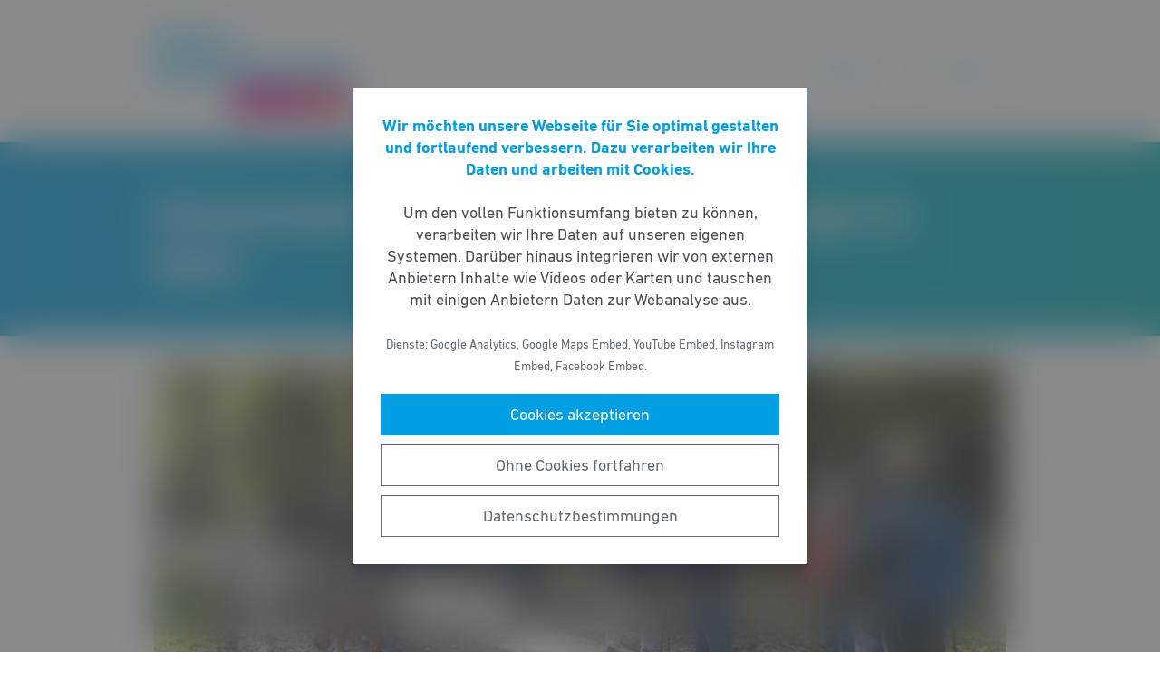

--- FILE ---
content_type: text/html; charset=UTF-8
request_url: https://fdp-wetterau.de/meldung/herbstwanderung-keine-windenenergieanlagen-im-wald/
body_size: 9870
content:
<!DOCTYPE html><html lang="de"><head><meta http-equiv="Content-Type" content="text/html"><meta charset="UTF-8" /><meta name="viewport" content="width=device-width, initial-scale=1, maximum-scale=1"><link media="all" href="https://fdp-wetterau.de/wp-content/cache/autoptimize/25/css/autoptimize_6ca46acb118e39166806d20aa0f1d8ed.css" rel="stylesheet"><title>Herbstwanderung: „Keine Windenenergieanlagen im Wald!“ | FDP Wetterau</title><meta name="robots" content="max-snippet:-1,max-image-preview:standard,max-video-preview:-1" /><link rel="canonical" href="https://fdp-wetterau.de/meldung/herbstwanderung-keine-windenenergieanlagen-im-wald/" /><meta name="description" content="Am vergangenen Wochenende f&uuml;hrten die Freien Demokraten B&uuml;dingen gemeinsam mit dem FDP&#x2d;Kreisverband eine Herbstwanderung zum Thema &bdquo;Windkraftanlagen im Wald&ldquo;&#8230;" /><meta property="og:type" content="article" /><meta property="og:locale" content="de_DE" /><meta property="og:site_name" content="FDP Wetterau" /><meta property="og:title" content="Herbstwanderung: „Keine Windenenergieanlagen im Wald!“" /><meta property="og:description" content="Am vergangenen Wochenende f&uuml;hrten die Freien Demokraten B&uuml;dingen gemeinsam mit dem FDP&#x2d;Kreisverband eine Herbstwanderung zum Thema &bdquo;Windkraftanlagen im Wald&ldquo; durch, um sich &uuml;ber die k&uuml;rzlich&#8230;" /><meta property="og:url" content="https://fdp-wetterau.de/meldung/herbstwanderung-keine-windenenergieanlagen-im-wald/" /><meta property="og:image" content="https://fdp-wetterau.de/wp-content/uploads/sites/25/2020/10/Herbstwanderung.jpg" /><meta property="og:image:width" content="1400" /><meta property="og:image:height" content="1050" /><meta property="article:published_time" content="2020-10-27T12:29:49+00:00" /><meta property="article:modified_time" content="2020-10-27T12:29:49+00:00" /> <script type="application/ld+json">{"@context":"https://schema.org","@graph":[{"@type":"WebSite","@id":"https://fdp-wetterau.de/#/schema/WebSite","url":"https://fdp-wetterau.de/","name":"FDP Wetterau","inLanguage":"de-DE","potentialAction":{"@type":"SearchAction","target":{"@type":"EntryPoint","urlTemplate":"https://fdp-wetterau.de/search/{search_term_string}/"},"query-input":"required name=search_term_string"},"publisher":{"@type":"Organization","@id":"https://fdp-wetterau.de/#/schema/Organization","name":"FDP Wetterau","url":"https://fdp-wetterau.de/"}},{"@type":"WebPage","@id":"https://fdp-wetterau.de/meldung/herbstwanderung-keine-windenenergieanlagen-im-wald/","url":"https://fdp-wetterau.de/meldung/herbstwanderung-keine-windenenergieanlagen-im-wald/","name":"Herbstwanderung: „Keine Windenenergieanlagen im Wald!“ | FDP Wetterau","description":"Am vergangenen Wochenende f&uuml;hrten die Freien Demokraten B&uuml;dingen gemeinsam mit dem FDP&#x2d;Kreisverband eine Herbstwanderung zum Thema &bdquo;Windkraftanlagen im Wald&ldquo;&#8230;","inLanguage":"de-DE","isPartOf":{"@id":"https://fdp-wetterau.de/#/schema/WebSite"},"breadcrumb":{"@type":"BreadcrumbList","@id":"https://fdp-wetterau.de/#/schema/BreadcrumbList","itemListElement":[{"@type":"ListItem","position":1,"item":"https://fdp-wetterau.de/","name":"FDP Wetterau"},{"@type":"ListItem","position":2,"item":"https://fdp-wetterau.de/meldungen/","name":"Meldungen"},{"@type":"ListItem","position":3,"name":"Herbstwanderung: „Keine Windenenergieanlagen im Wald!“"}]},"potentialAction":{"@type":"ReadAction","target":"https://fdp-wetterau.de/meldung/herbstwanderung-keine-windenenergieanlagen-im-wald/"},"datePublished":"2020-10-27T12:29:49+00:00","dateModified":"2020-10-27T12:29:49+00:00"}]}</script> <style id='wp-block-library-theme-inline-css' type='text/css'>.wp-block-audio figcaption{color:#555;font-size:13px;text-align:center}.is-dark-theme .wp-block-audio figcaption{color:hsla(0,0%,100%,.65)}.wp-block-code>code{font-family:Menlo,Consolas,monaco,monospace;color:#1e1e1e;padding:.8em 1em;border:1px solid #ddd;border-radius:4px}.wp-block-embed figcaption{color:#555;font-size:13px;text-align:center}.is-dark-theme .wp-block-embed figcaption{color:hsla(0,0%,100%,.65)}.blocks-gallery-caption{color:#555;font-size:13px;text-align:center}.is-dark-theme .blocks-gallery-caption{color:hsla(0,0%,100%,.65)}.wp-block-image figcaption{color:#555;font-size:13px;text-align:center}.is-dark-theme .wp-block-image figcaption{color:hsla(0,0%,100%,.65)}.wp-block-pullquote{border-top:4px solid;border-bottom:4px solid;margin-bottom:1.75em;color:currentColor}.wp-block-pullquote__citation,.wp-block-pullquote cite,.wp-block-pullquote footer{color:currentColor;text-transform:uppercase;font-size:.8125em;font-style:normal}.wp-block-quote{border-left:.25em solid;margin:0 0 1.75em;padding-left:1em}.wp-block-quote cite,.wp-block-quote footer{color:currentColor;font-size:.8125em;position:relative;font-style:normal}.wp-block-quote.has-text-align-right{border-left:none;border-right:.25em solid;padding-left:0;padding-right:1em}.wp-block-quote.has-text-align-center{border:none;padding-left:0}.wp-block-quote.is-large,.wp-block-quote.is-style-large,.wp-block-quote.is-style-plain{border:none}.wp-block-search .wp-block-search__label{font-weight:700}.wp-block-group:where(.has-background){padding:1.25em 2.375em}.wp-block-separator{border:none;border-bottom:2px solid;margin-left:auto;margin-right:auto;opacity:.4}.wp-block-separator:not(.is-style-wide):not(.is-style-dots){width:100px}.wp-block-separator.has-background:not(.is-style-dots){border-bottom:none;height:1px}.wp-block-separator.has-background:not(.is-style-wide):not(.is-style-dots){height:2px}.wp-block-table thead{border-bottom:3px solid}.wp-block-table tfoot{border-top:3px solid}.wp-block-table td,.wp-block-table th{padding:.5em;border:1px solid;word-break:normal}.wp-block-table figcaption{color:#555;font-size:13px;text-align:center}.is-dark-theme .wp-block-table figcaption{color:hsla(0,0%,100%,.65)}.wp-block-video figcaption{color:#555;font-size:13px;text-align:center}.is-dark-theme .wp-block-video figcaption{color:hsla(0,0%,100%,.65)}.wp-block-template-part.has-background{padding:1.25em 2.375em;margin-top:0;margin-bottom:0}</style><style id='safe-svg-svg-icon-style-inline-css' type='text/css'>.safe-svg-cover{text-align:center}.safe-svg-cover .safe-svg-inside{display:inline-block;max-width:100%}.safe-svg-cover svg{height:100%;max-height:100%;max-width:100%;width:100%}</style><style id='global-styles-inline-css' type='text/css'>body{--wp--preset--color--black: #141414;--wp--preset--color--cyan-bluish-gray: #abb8c3;--wp--preset--color--white: #FFFFFF;--wp--preset--color--pale-pink: #f78da7;--wp--preset--color--vivid-red: #cf2e2e;--wp--preset--color--luminous-vivid-orange: #ff6900;--wp--preset--color--luminous-vivid-amber: #fcb900;--wp--preset--color--light-green-cyan: #7bdcb5;--wp--preset--color--vivid-green-cyan: #00d084;--wp--preset--color--pale-cyan-blue: #8ed1fc;--wp--preset--color--vivid-cyan-blue: #0693e3;--wp--preset--color--vivid-purple: #9b51e0;--wp--preset--color--grey: #6E6E6E;--wp--preset--color--lightgrey: #F5F5F5;--wp--preset--color--cyan: #009EE3;--wp--preset--color--yellow: #FFED00;--wp--preset--color--magenta: #E5007D;--wp--preset--color--violet: #A5027D;--wp--preset--color--turquoise: #00ABAE;--wp--preset--gradient--vivid-cyan-blue-to-vivid-purple: linear-gradient(135deg,rgba(6,147,227,1) 0%,rgb(155,81,224) 100%);--wp--preset--gradient--light-green-cyan-to-vivid-green-cyan: linear-gradient(135deg,rgb(122,220,180) 0%,rgb(0,208,130) 100%);--wp--preset--gradient--luminous-vivid-amber-to-luminous-vivid-orange: linear-gradient(135deg,rgba(252,185,0,1) 0%,rgba(255,105,0,1) 100%);--wp--preset--gradient--luminous-vivid-orange-to-vivid-red: linear-gradient(135deg,rgba(255,105,0,1) 0%,rgb(207,46,46) 100%);--wp--preset--gradient--very-light-gray-to-cyan-bluish-gray: linear-gradient(135deg,rgb(238,238,238) 0%,rgb(169,184,195) 100%);--wp--preset--gradient--cool-to-warm-spectrum: linear-gradient(135deg,rgb(74,234,220) 0%,rgb(151,120,209) 20%,rgb(207,42,186) 40%,rgb(238,44,130) 60%,rgb(251,105,98) 80%,rgb(254,248,76) 100%);--wp--preset--gradient--blush-light-purple: linear-gradient(135deg,rgb(255,206,236) 0%,rgb(152,150,240) 100%);--wp--preset--gradient--blush-bordeaux: linear-gradient(135deg,rgb(254,205,165) 0%,rgb(254,45,45) 50%,rgb(107,0,62) 100%);--wp--preset--gradient--luminous-dusk: linear-gradient(135deg,rgb(255,203,112) 0%,rgb(199,81,192) 50%,rgb(65,88,208) 100%);--wp--preset--gradient--pale-ocean: linear-gradient(135deg,rgb(255,245,203) 0%,rgb(182,227,212) 50%,rgb(51,167,181) 100%);--wp--preset--gradient--electric-grass: linear-gradient(135deg,rgb(202,248,128) 0%,rgb(113,206,126) 100%);--wp--preset--gradient--midnight: linear-gradient(135deg,rgb(2,3,129) 0%,rgb(40,116,252) 100%);--wp--preset--gradient--cyan-turquoise: linear-gradient(90deg,#009EE3 0%,#00ABAE 100%);--wp--preset--gradient--cyan-turquoise-tilted: linear-gradient(-8deg,transparent 25%,#00ABAE 25%,#009EE3 75%,transparent 75%);--wp--preset--gradient--magenta-violet: linear-gradient(90deg,#E5007D 0%,#A5027D 100%);--wp--preset--gradient--magenta-violet-tilted: linear-gradient(-8deg,transparent 25%,#A5027D 25%,#E5007D 75%,transparent 75%);--wp--preset--duotone--dark-grayscale: url('#wp-duotone-dark-grayscale');--wp--preset--duotone--grayscale: url('#wp-duotone-grayscale');--wp--preset--duotone--purple-yellow: url('#wp-duotone-purple-yellow');--wp--preset--duotone--blue-red: url('#wp-duotone-blue-red');--wp--preset--duotone--midnight: url('#wp-duotone-midnight');--wp--preset--duotone--magenta-yellow: url('#wp-duotone-magenta-yellow');--wp--preset--duotone--purple-green: url('#wp-duotone-purple-green');--wp--preset--duotone--blue-orange: url('#wp-duotone-blue-orange');--wp--preset--font-size--small: 12px;--wp--preset--font-size--medium: 20px;--wp--preset--font-size--large: 22px;--wp--preset--font-size--x-large: 42px;}.has-black-color{color: var(--wp--preset--color--black) !important;}.has-cyan-bluish-gray-color{color: var(--wp--preset--color--cyan-bluish-gray) !important;}.has-white-color{color: var(--wp--preset--color--white) !important;}.has-pale-pink-color{color: var(--wp--preset--color--pale-pink) !important;}.has-vivid-red-color{color: var(--wp--preset--color--vivid-red) !important;}.has-luminous-vivid-orange-color{color: var(--wp--preset--color--luminous-vivid-orange) !important;}.has-luminous-vivid-amber-color{color: var(--wp--preset--color--luminous-vivid-amber) !important;}.has-light-green-cyan-color{color: var(--wp--preset--color--light-green-cyan) !important;}.has-vivid-green-cyan-color{color: var(--wp--preset--color--vivid-green-cyan) !important;}.has-pale-cyan-blue-color{color: var(--wp--preset--color--pale-cyan-blue) !important;}.has-vivid-cyan-blue-color{color: var(--wp--preset--color--vivid-cyan-blue) !important;}.has-vivid-purple-color{color: var(--wp--preset--color--vivid-purple) !important;}.has-black-background-color{background-color: var(--wp--preset--color--black) !important;}.has-cyan-bluish-gray-background-color{background-color: var(--wp--preset--color--cyan-bluish-gray) !important;}.has-white-background-color{background-color: var(--wp--preset--color--white) !important;}.has-pale-pink-background-color{background-color: var(--wp--preset--color--pale-pink) !important;}.has-vivid-red-background-color{background-color: var(--wp--preset--color--vivid-red) !important;}.has-luminous-vivid-orange-background-color{background-color: var(--wp--preset--color--luminous-vivid-orange) !important;}.has-luminous-vivid-amber-background-color{background-color: var(--wp--preset--color--luminous-vivid-amber) !important;}.has-light-green-cyan-background-color{background-color: var(--wp--preset--color--light-green-cyan) !important;}.has-vivid-green-cyan-background-color{background-color: var(--wp--preset--color--vivid-green-cyan) !important;}.has-pale-cyan-blue-background-color{background-color: var(--wp--preset--color--pale-cyan-blue) !important;}.has-vivid-cyan-blue-background-color{background-color: var(--wp--preset--color--vivid-cyan-blue) !important;}.has-vivid-purple-background-color{background-color: var(--wp--preset--color--vivid-purple) !important;}.has-black-border-color{border-color: var(--wp--preset--color--black) !important;}.has-cyan-bluish-gray-border-color{border-color: var(--wp--preset--color--cyan-bluish-gray) !important;}.has-white-border-color{border-color: var(--wp--preset--color--white) !important;}.has-pale-pink-border-color{border-color: var(--wp--preset--color--pale-pink) !important;}.has-vivid-red-border-color{border-color: var(--wp--preset--color--vivid-red) !important;}.has-luminous-vivid-orange-border-color{border-color: var(--wp--preset--color--luminous-vivid-orange) !important;}.has-luminous-vivid-amber-border-color{border-color: var(--wp--preset--color--luminous-vivid-amber) !important;}.has-light-green-cyan-border-color{border-color: var(--wp--preset--color--light-green-cyan) !important;}.has-vivid-green-cyan-border-color{border-color: var(--wp--preset--color--vivid-green-cyan) !important;}.has-pale-cyan-blue-border-color{border-color: var(--wp--preset--color--pale-cyan-blue) !important;}.has-vivid-cyan-blue-border-color{border-color: var(--wp--preset--color--vivid-cyan-blue) !important;}.has-vivid-purple-border-color{border-color: var(--wp--preset--color--vivid-purple) !important;}.has-vivid-cyan-blue-to-vivid-purple-gradient-background{background: var(--wp--preset--gradient--vivid-cyan-blue-to-vivid-purple) !important;}.has-light-green-cyan-to-vivid-green-cyan-gradient-background{background: var(--wp--preset--gradient--light-green-cyan-to-vivid-green-cyan) !important;}.has-luminous-vivid-amber-to-luminous-vivid-orange-gradient-background{background: var(--wp--preset--gradient--luminous-vivid-amber-to-luminous-vivid-orange) !important;}.has-luminous-vivid-orange-to-vivid-red-gradient-background{background: var(--wp--preset--gradient--luminous-vivid-orange-to-vivid-red) !important;}.has-very-light-gray-to-cyan-bluish-gray-gradient-background{background: var(--wp--preset--gradient--very-light-gray-to-cyan-bluish-gray) !important;}.has-cool-to-warm-spectrum-gradient-background{background: var(--wp--preset--gradient--cool-to-warm-spectrum) !important;}.has-blush-light-purple-gradient-background{background: var(--wp--preset--gradient--blush-light-purple) !important;}.has-blush-bordeaux-gradient-background{background: var(--wp--preset--gradient--blush-bordeaux) !important;}.has-luminous-dusk-gradient-background{background: var(--wp--preset--gradient--luminous-dusk) !important;}.has-pale-ocean-gradient-background{background: var(--wp--preset--gradient--pale-ocean) !important;}.has-electric-grass-gradient-background{background: var(--wp--preset--gradient--electric-grass) !important;}.has-midnight-gradient-background{background: var(--wp--preset--gradient--midnight) !important;}.has-small-font-size{font-size: var(--wp--preset--font-size--small) !important;}.has-medium-font-size{font-size: var(--wp--preset--font-size--medium) !important;}.has-large-font-size{font-size: var(--wp--preset--font-size--large) !important;}.has-x-large-font-size{font-size: var(--wp--preset--font-size--x-large) !important;}</style> <script type='text/javascript' src='https://fdp-wetterau.de/wp-includes/js/jquery/jquery.min.js' id='jquery-core-js'></script> <link rel="https://api.w.org/" href="https://fdp-wetterau.de/wp-json/" /><link rel="alternate" type="application/json" href="https://fdp-wetterau.de/wp-json/wp/v2/meldung/1111" /></head><body class="meldung-template-default single single-meldung postid-1111 wp-custom-logo wp-embed-responsive fs-grid fs-grid-sm-fluid cookie-consent-not-set"><header><div id="fullscreen_menu" class="fullscreen"> <a href="https://fdp-wetterau.de" class="fullscreen_close_button"></a><div class="menu-hauptmenue-container"><ul id="menu-hauptmenue" class="menu"><li id="menu-item-13" class="menu-item menu-item-type-custom menu-item-object-custom menu-item-13"><a href="/">Startseite</a></li><li id="menu-item-15" class="menu-item menu-item-type-post_type menu-item-object-page menu-item-15"><a href="https://fdp-wetterau.de/themen/">Themen</a></li><li id="menu-item-14" class="menu-item menu-item-type-post_type menu-item-object-page menu-item-has-children menu-item-14"><a href="https://fdp-wetterau.de/die-personen/">Personen</a><ul class="sub-menu"><li id="menu-item-3592" class="menu-item menu-item-type-taxonomy menu-item-object-gruppe menu-item-3592"><a href="https://fdp-wetterau.de/personen/kreisvorsitzender/">Kreisvorsitzender</a></li><li id="menu-item-3590" class="menu-item menu-item-type-taxonomy menu-item-object-gruppe menu-item-3590"><a href="https://fdp-wetterau.de/personen/vorstand/">Vorstand</a></li><li id="menu-item-3591" class="menu-item menu-item-type-taxonomy menu-item-object-gruppe menu-item-3591"><a href="https://fdp-wetterau.de/personen/kreistagsfraktion/">Kreistagsfraktion</a></li></ul></li><li id="menu-item-1188" class="menu-item menu-item-type-post_type menu-item-object-page menu-item-1188"><a href="https://fdp-wetterau.de/veranstaltungen/">Veranstaltungen</a></li><li id="menu-item-367" class="menu-item menu-item-type-post_type menu-item-object-page menu-item-has-children menu-item-367"><a href="https://fdp-wetterau.de/ortsverbaende/">Ortsverbände</a><ul class="sub-menu"><li id="menu-item-370" class="menu-item menu-item-type-post_type menu-item-object-page menu-item-370"><a href="https://fdp-wetterau.de/ortsverbaende/altenstadt/">Altenstadt – Limeshain</a></li><li id="menu-item-372" class="menu-item menu-item-type-post_type menu-item-object-page menu-item-372"><a href="https://fdp-wetterau.de/ortsverbaende/bad-nauheim/">Bad Nauheim</a></li><li id="menu-item-376" class="menu-item menu-item-type-post_type menu-item-object-page menu-item-376"><a href="https://fdp-wetterau.de/ortsverbaende/buedingen/">Büdingen</a></li><li id="menu-item-378" class="menu-item menu-item-type-post_type menu-item-object-page menu-item-378"><a href="https://fdp-wetterau.de/ortsverbaende/butzbach/">Butzbach</a></li><li id="menu-item-374" class="menu-item menu-item-type-post_type menu-item-object-page menu-item-374"><a href="https://fdp-wetterau.de/ortsverbaende/bad-vilbel/">Bad Vilbel</a></li><li id="menu-item-391" class="menu-item menu-item-type-post_type menu-item-object-page menu-item-391"><a href="https://fdp-wetterau.de/ortsverbaende/friedberg/">Friedberg</a></li><li id="menu-item-390" class="menu-item menu-item-type-post_type menu-item-object-page menu-item-390"><a href="https://fdp-wetterau.de/ortsverbaende/karben/">Karben</a></li><li id="menu-item-389" class="menu-item menu-item-type-post_type menu-item-object-page menu-item-389"><a href="https://fdp-wetterau.de/ortsverbaende/niddatal/">Niddatal</a></li><li id="menu-item-388" class="menu-item menu-item-type-post_type menu-item-object-page menu-item-388"><a href="https://fdp-wetterau.de/ortsverbaende/ober-moerlen/">Ober-Mörlen</a></li><li id="menu-item-387" class="menu-item menu-item-type-post_type menu-item-object-page menu-item-387"><a href="https://fdp-wetterau.de/ortsverbaende/rosbach-vor-der-hoehe/">Rosbach vor der Höhe</a></li><li id="menu-item-386" class="menu-item menu-item-type-post_type menu-item-object-page menu-item-386"><a href="https://fdp-wetterau.de/ortsverbaende/wetterau-nord/">Wetterau Nord</a></li><li id="menu-item-16948" class="menu-item menu-item-type-post_type menu-item-object-page menu-item-16948"><a href="https://fdp-wetterau.de/ortsverbaende/wetterau-nord-ost/">Wetterau Nord-Ost</a></li></ul></li><li id="menu-item-16" class="menu-item menu-item-type-post_type menu-item-object-page menu-item-16"><a href="https://fdp-wetterau.de/kontakt/">Kontakt</a></li><li id="menu-item-585" class="menu-item menu-item-type-post_type menu-item-object-page menu-item-privacy-policy menu-item-585"><a href="https://fdp-wetterau.de/datenschutz/">Datenschutz</a></li></ul></div></div><div id="fullscreen_search" class="fullscreen "> <a href="https://fdp-wetterau.de" class="fullscreen_close_button"></a><form action="/" method="get"> <label for="search" class="screen-reader-text">Suche nach:</label> <input type="search" name="s" id="search" value="" placeholder="Suchbegriff" /> <input type="hidden" name="post_type" value="meldung" /> <input type="submit" id="search_submit" value="Suchen" /></form></div><div class="fs-row"><div class="fs-cell fs-lg-3 fs-md-3 fs-sm-half fs-xs-half"> <a href="https://fdp-wetterau.de/" class="custom-logo-link" rel="home"><img width="547" height="240" src="https://fdp-wetterau.de/wp-content/uploads/sites/25/2020/10/fdp-logo.svg" class="custom-logo" alt="FDP Wetterau" /></a></div><div class="fs-cell fs-lg-9 fs-md-3 fs-sm-half fs-xs-half"><div class="nav"> <a href="https://fdp-wetterau.de/?force_show=search" id="fullscreen_search_button">Suche</a> <a href="https://fdp-wetterau.de/?force_show=menu" id="fullscreen_menu_button">Menü</a></div></div></div></header><main role="main"><div class="fs-row"><div class="fs-cell fs-all-full"><article class="content"><div class="wp-block-pagetitle alignfull has-background-gradient has-cyan-turquoise-gradient-background"><div class="wp-block-pagetitle__inner-container "><h1>Herbstwanderung: „Keine Windenenergieanlagen im Wald!“</h1></div></div> <noscript><img width="1024" height="512" src="https://fdp-wetterau.de/wp-content/uploads/sites/25/2020/10/Herbstwanderung-1024x512.jpg" class="the_post_thumbnail wp-post-image" alt="" srcset="https://fdp-wetterau.de/wp-content/uploads/sites/25/2020/10/Herbstwanderung-1024x512.jpg 1024w, https://fdp-wetterau.de/wp-content/uploads/sites/25/2020/10/Herbstwanderung-512x256.jpg 512w" sizes="(max-width: 1024px) 100vw, 1024px" /></noscript><img width="1024" height="512" src='data:image/svg+xml,%3Csvg%20xmlns=%22http://www.w3.org/2000/svg%22%20viewBox=%220%200%201024%20512%22%3E%3C/svg%3E' data-src="https://fdp-wetterau.de/wp-content/uploads/sites/25/2020/10/Herbstwanderung-1024x512.jpg" class="lazyload the_post_thumbnail wp-post-image" alt="" data-srcset="https://fdp-wetterau.de/wp-content/uploads/sites/25/2020/10/Herbstwanderung-1024x512.jpg 1024w, https://fdp-wetterau.de/wp-content/uploads/sites/25/2020/10/Herbstwanderung-512x256.jpg 512w" data-sizes="(max-width: 1024px) 100vw, 1024px" /><div class="the_term_date_bar"><div class="the_date">27.10.2020</div></div><p></p><p>Am vergangenen Wochenende führten die Freien Demokraten Büdingen gemeinsam mit dem FDP-Kreisverband eine Herbstwanderung zum Thema „Windkraftanlagen im Wald“ durch, um sich über die kürzlich ausgewiesenen Vorrangflächen für Windkraftanlagen im Büdinger Wald zu informieren. Etwa 20 Personen aus Büdingen und den Stadtteilen, aber auch aus Nidda und Friedberg, waren der Einladung gefolgt und nahmen bei schönstem Herbstwetter an der Wanderung teil.</p><p>„Es freut mich, dass sich so viele Interessierte über die möglichen Standorte für Windkraftanlagen in unserem heimischen Wald informiert haben“, konstatierte Mitorganisatorin und Büdinger FDP-Stadtverordnete Andrea Rahn-Farr bei ihrer Begrüßung. Mit Hilfe einer Karte der Vorrangflächen, welche auf der Homepage des RP Darmstadt unter dem Suchbegriff „Teilplan Erneuerbare Energien“ (TP EE) zu finden ist, erklärte sie der Gruppe die Wanderroute. Entlang der Reffenstraße führte die Route durch wunderschöne alte Eichen- und Buchenbestände vorbei an den ausgewiesenen Windkraft-Vorrangflächen.</p><p>Für die Freien Demokraten steht auch nach der Wanderung fest, dass Windkraftanlagen öffentliche Akzeptanz benötigen. „Wir Freie Demokraten wollen die Interessen der Bürgerinnen und Bürger in der Energiepolitik unterstützen. Vor allem die Energieerzeugung durch Windkraftanlagen stößt bei immer mehr Menschen auf Widerstand, weil damit oft massive Eingriffe in die Lebensqualität der Anwohnerinnen und Anwohner sowie – wie hier bei den geplanten Windkraftanlagen in Mitten eines intakten Waldes – mit drastischen Eingriffen in die Natur und das Landschaftsbild verbunden sind“, stellte der FDP-Fraktionsvorsitzende in der Büdinger Stadtverordnetenversammlung, Wolfgang Patzak, fest. Vor allem der Blick auf die mittelalterliche Büdinger Altstadt würde durch einen Windpark stark beeinträchtigt. „Bei der Ronneburg und auch bei der Münzenburg hat die Behörde die Pläne aus denkmalschützerischen Erwägungen fallen lassen. Warum nicht auch hier?“, so fragte Wolfgang Patzak.</p><p><a>Interessante Anmerkungen zu aktuellen Entwicklungen bei der Energiewende gab Dr. Horst Heidsieck, der sich als Diplom-Physiker zusammen mit anderen kompetenten Ingenieuren in der „Arbeitsgruppe Energy Reality“ mit Fragen der zukünftigen Energieversorgung beschäftigt. „Ich erinnere daran, dass Solar- und Windkraftanlagen grundsätzlich nicht grundlastfähig sind – d.h., sie können nicht zu jeder Zeit die Strommenge liefern, die die Verbraucher gerade benötigen &#8211; und dass die damit zwingend verbundene Speicherproblematik nicht gelöst sei. Auf absehbare Zeit sei auch zumindest keine wirtschaftliche Lösung in Sicht“, erklärte Dr. Heidsieck.</a></p><p>Die Arbeitsgruppe hatte unter anderem ausgerechnet, dass z.B. ca. 1 Mrd. Akkus, wie sie heute im Tesla verbaut werden, erforderlich sind, um in wind- und sonnenarmen Zeiten ausreichend Strom zur Verfügung zu haben. Und das auch nur bezogen auf den heutigen Strombedarf, also ohne zusätzliche Verbraucher aus den Sektoren Verkehr und Gebäuden.&nbsp;</p><p>Er wies auch darauf hin, dass derzeit viel über Wasserstoff als Speichermedium geredet werde, aber man müssen beachten, wie dieser Wasserstoff hergestellt werde. Es bestehe zwar die Hoffnung, auf diese Art den sogenannten „Überschussstrom“, den zwar alle Stromkunden in Deutschland bezahlen würden, der aber heute insbesondere in Österreich und der Schweiz gegen Gebühr „verklappt“ werde, zukünftig selber zu nutzen, um mittels Elektrolyse sogenannten „grünen“ Wasserstoff zu erzeugen. Allerdings erscheine der Betrieb einer Elektrolyse im „Stop-and-Go-Betrieb“ zumindest aus betriebswirtschaftlicher Sicht problematisch. Und in wind- oder sonnenarmen Zeiten eine Elektrolyse mit Atomstrom aus Frankreich oder Kohlestrom aus Polen zu betreiben, sei ja nicht gerade zielführend.</p><p>Interessant seien daher technologische Entwicklungen, wie sie in Europa insbesondere in Norwegen und den Niederlanden vorangetrieben würden. Dort werde Erdgas (Methan = CH4) in Wasserstoff (H2) und Kohlendioxid (CO2) aufgespalten und anschließend das unerwünschte CO2 in ausgebeuteten Gasfeldern dauerhaft eingelagert, wo es sogar je nach Beschaffenheit des Gesteins mineralisieren könne. Der so erzeugte „blaue“ Wasserstoff könne dann über bestehende Gas-Pipelines in größeren Mengen auch nach Deutschland geliefert werden.</p><p>Dr. Heidsieck verwies in diesem Zusammenhang darauf, dass sich auf jeden Fall ein Blick nach Japan lohnen würde, wo bereits seit Jahren konsequent die Nutzung von blauem Wasserstoff für die Energieversorgung des Landes vorangetrieben werde. Dieser werde z.B. zukünftig in flüssiger Form von Australien nach Japan transportiert. Die entsprechenden Anlagen stünden kurz vor der Fertigstellung. Interessant sei auch, dass Japan im Bereich der Individual-Mobilität neben batteriebetriebenen Fahrzeugen seit einiger Zeit auch die Entwicklung von PKWs mit Brennstoffzellen-Antrieb forciere und dabei auch Partnerschaften mit chinesischen Herstellern eingehe. Ziel des Konsortiums unter der Führung von Toyota sei es, die Herstellkosten von Fahrzeugen mit einem Brennstoffzellen-Antrieb schnellstmöglich zu senken.</p><p>Die Liberalen erinnerten daran, dass für eine Errichtung einer Windenergieanlage eine Freifläche von ca. 1 ha benötigt werde. Für die nötige Infrastruktur wie Zufahrtswege, die Verlegung von Erdkabeln oder die Errichtung von Stromkabeln würden breit asphaltierte Straßen in den Wald gelegt, die Schwerlastfahrzeugen ganzjährig den Zugang ermöglichten. Gleichzeitig müssten die Fundamente der Anlagen, die eine Tiefe von bis zu 25 Metern erreichen könnten, sicher vor Wasserdruck aus Grund- und Niederschlagswasser geschützt werden. Diese Versiegelung von Bodenflächen könne die Wasserversorgung der umliegenden Gebiete beeinträchtigen und wasserführende Schichten zerstören.</p><p>Für die heimischen Freien Demokraten ist deshalb klar: „Die Aufstellung weiterer Windkraftanlagen ohne Speicherkonzept oder Nutzungskonzept für überschüssigen Strom ist rechtfertig nicht die Zerstörung und Industrialisierung von Landschaften. Unsere Waldflächen, Nationalparke, Naturschutzgebiete und Biosphärenreservate müssen als Standort für Windenergieanlagen ausgeschlossen werden. Diese Gebiete haben vielseitige Facetten, dienen beispielsweise als Erholungsort, als Lebensraum für Tiere&nbsp; und insbesondere als natürliche CO2-Speicher. „Diese Räume gilt es zu schützen und nicht zu zerstören“, stellten Rahn-Farr und Patzak fest.</p><div class="linked_persons"><div class="single_linked_person"> <a class="single_linked_person__link" href="https://fdp-wetterau.de/person/wolfgang-patzak/" title="Profil von Wolfgang Patzak ansehen"><div class="single_linked_person__avatar is-style-round"> <noscript><img width="256" height="256" src="https://fdp-wetterau.de/wp-content/uploads/sites/25/2016/02/KG6_2857-2-256x256.jpg" class="attachment-thumbnail size-thumbnail wp-post-image" alt="" loading="lazy" srcset="https://fdp-wetterau.de/wp-content/uploads/sites/25/2016/02/KG6_2857-2-256x256.jpg 256w, https://fdp-wetterau.de/wp-content/uploads/sites/25/2016/02/KG6_2857-2-512x512.jpg 512w" sizes="(max-width: 256px) 100vw, 256px" /></noscript><img width="256" height="256" src='data:image/svg+xml,%3Csvg%20xmlns=%22http://www.w3.org/2000/svg%22%20viewBox=%220%200%20256%20256%22%3E%3C/svg%3E' data-src="https://fdp-wetterau.de/wp-content/uploads/sites/25/2016/02/KG6_2857-2-256x256.jpg" class="lazyload attachment-thumbnail size-thumbnail wp-post-image" alt="" loading="lazy" data-srcset="https://fdp-wetterau.de/wp-content/uploads/sites/25/2016/02/KG6_2857-2-256x256.jpg 256w, https://fdp-wetterau.de/wp-content/uploads/sites/25/2016/02/KG6_2857-2-512x512.jpg 512w" data-sizes="(max-width: 256px) 100vw, 256px" /></div><div class="single_linked_person__info"><h2 class="single_linked_person__name">Wolfgang Patzak</h4><p class="single_linked_person__position">Kreisbeigeordneter</p></div> </a></div></div></article><div class="fs-row print-hide"><div class="fs-cell fs-all-full"><div class="wp-block-button is-style-outline margin-top-4 margin-bottom-2 is-style-centered"> <a class="wp-block-button__link has-text-color has-cyan-color" href="https://fdp-wetterau.de/meldungen/">Alle Meldungen &rarr;</a></div></div></div><div class="share_buttons"> <span class="share_buttons__prequel">Teilen: </span> <a class="share_button is-style-colored share_button__whatsapp --has-icon"
 title="Per WhatsApp teilen"
 rel="nofollow"
 data-action="share/whatsapp/share"
 href="whatsapp://send?text=Herbstwanderung%3A%20%E2%80%9EKeine%20Windenenergieanlagen%20im%20Wald%21%E2%80%9C%0A%0Ahttps%3A%2F%2Ffdp-wetterau.de%2Fmeldung%2Fherbstwanderung-keine-windenenergieanlagen-im-wald%2F"
 > WhatsApp </a> <a class="share_button is-style-colored share_button__facebook --has-icon"
 title="Auf Facebook teilen"
 target="_blank"
 rel="nofollow"
 href="https://www.facebook.com/sharer/sharer.php?u=https%3A%2F%2Ffdp-wetterau.de%2Fmeldung%2Fherbstwanderung-keine-windenenergieanlagen-im-wald%2F"
 > Facebook </a> <a class="share_button is-style-colored share_button__x --has-icon"
 title="Auf X teilen"
 target="_blank"
 rel="nofollow"
 href="https://twitter.com/intent/tweet?source=webclient&amp;text=https%3A%2F%2Ffdp-wetterau.de%2Fmeldung%2Fherbstwanderung-keine-windenenergieanlagen-im-wald%2F"
 > X </a> <a class="share_button is-style-colored share_button__xing --has-icon"
 title="Auf XING teilen"
 target="_blank"
 rel="nofollow"
 href="https://www.xing.com/spi/shares/new?url=https%3A%2F%2Ffdp-wetterau.de%2Fmeldung%2Fherbstwanderung-keine-windenenergieanlagen-im-wald%2F"
 > XING </a> <a class="share_button is-style-colored share_button__linkedin --has-icon"
 title="Auf LinkedIn teilen"
 target="_blank"
 rel="nofollow"
 href="https://www.linkedin.com/shareArticle?mini=true&url=https%3A%2F%2Ffdp-wetterau.de%2Fmeldung%2Fherbstwanderung-keine-windenenergieanlagen-im-wald%2F"
 > LinkedIn </a> <a class="share_button is-style-colored share_button__pdf"
 title="PDF-Datei generieren"
 rel="nofollow"
 href="https://fdp-wetterau.de/meldung/herbstwanderung-keine-windenenergieanlagen-im-wald/?download=pdf"
 > PDF-Datei </a> <a class="share_button is-style-colored share_button__print"
 href="javascript:window.print()"
 title="Seite drucken"> Drucken</a></div></div></div></main><footer><div class="footer_legal_container "><div class="fs-row"><div class="fs-cell fs-all-full"><div class="footer_legal"><div class="menu-footer-menue-container"><ul id="menu-footer-menue" class="menu"><li id="menu-item-586" class="menu-item menu-item-type-post_type menu-item-object-page menu-item-privacy-policy menu-item-586"><a href="https://fdp-wetterau.de/datenschutz/">Datenschutz</a></li><li id="menu-item-17" class="menu-item menu-item-type-post_type menu-item-object-page menu-item-17"><a href="https://fdp-wetterau.de/kontakt/">Kontakt</a></li><li id="menu-item-18" class="menu-item menu-item-type-post_type menu-item-object-page menu-item-18"><a href="https://fdp-wetterau.de/impressum/">Impressum</a></li></ul></div><p class="copy">&copy; 2026 FDP Wetterau</p></div></div></div></div></footer> <noscript><style>.lazyload{display:none;}</style></noscript><script data-noptimize="1">window.lazySizesConfig=window.lazySizesConfig||{};window.lazySizesConfig.loadMode=1;</script><script async data-noptimize="1" src='https://fdp-wetterau.de/wp-content/plugins/autoptimize/classes/external/js/lazysizes.min.js?ao_version=3.1.14'></script> <script type='text/javascript' id='contact-form-7-js-extra'>var wpcf7 = {"api":{"root":"https:\/\/fdp-wetterau.de\/wp-json\/","namespace":"contact-form-7\/v1"}};</script> <script type='module' src='https://fdp-wetterau.de/wp-content/plugins/instant-page/instantpage.js' id='instantpage-js'></script> <script type='text/javascript' id='cookie-notice-consent-js-before'>var cncArgs = {"uuid":"d6e28897-1549-4766-85f7-06efa8dcbf32","reload":1,"cache":0,"secure":1,"log":1,"cookieExpiration":30,"revokeAll":1,"revokeNotice":"Ihre Einwilligungen wurden widerrufen. Zus\u00e4tzlich wurden alle Browser-Cookies f\u00fcr diese Domain geleert.","ajax_url":"https:\/\/fdp-wetterau.de\/wp-admin\/admin-ajax.php","ajax_nonce":"0546094d43","remote_addr":"3.141.166.248","http_user_agent":"Mozilla\/5.0 (Macintosh; Intel Mac OS X 10_15_7) AppleWebKit\/537.36 (KHTML, like Gecko) Chrome\/131.0.0.0 Safari\/537.36; ClaudeBot\/1.0; +claudebot@anthropic.com)"}</script> <div id="cookie-notice-consent" role="banner" class="cookie-notice-consent cookie-notice-consent--visible" aria-label="Cookie-Hinweis & -Einwilligung"><div class="cookie-notice-consent__container"><div class="cookie-notice-consent__text"><strong>Wir möchten unsere Webseite für Sie optimal gestalten und fortlaufend verbessern. Dazu verarbeiten wir Ihre Daten und arbeiten mit Cookies.</strong><br /><br />Um den vollen Funktionsumfang bieten zu können, verarbeiten wir Ihre Daten auf unseren eigenen Systemen. Darüber hinaus integrieren wir von externen Anbietern Inhalte wie Videos oder Karten und tauschen mit einigen Anbietern Daten zur Webanalyse aus.<br /><br /><small>Dienste: Google Analytics, Google Maps Embed, YouTube Embed, Instagram Embed, Facebook Embed.</small></div><div class="cookie-notice-consent__categories cookie-notice-consent__categories--inline"><div class="cookie-notice-consent__category cookie-notice-consent__category-marketing"> <input type="checkbox" name="cookie-notice-consent__category-marketing__checkbox" id="cookie-notice-consent__category-marketing__checkbox" data-cookie-category="category_marketing"> <label for="cookie-notice-consent__category-marketing__checkbox">Marketing-Cookies</label></div></div><div class="cookie-notice-consent__buttons"> <a href="#cookies-accepted" class="cookie-notice-consent__button cookie-notice-consent__accept-button" id="cookie-notice-consent__accept-button" aria-label="Cookies akzeptieren">Cookies akzeptieren</a> <a href="#cookies-confirmed" class="cookie-notice-consent__button cookie-notice-consent__confirm-choice-button" id="cookie-notice-consent__confirm-choice-button" aria-label="Ohne Cookies fortfahren">Ohne Cookies fortfahren</a> <a href="https://fdp-wetterau.de/datenschutz/" target="_blank" class="cookie-notice-consent__button cookie-notice-consent__privacy-policy-button" id="cookie-notice-consent__privacy-policy-button" aria-label="Datenschutzbestimmungen">Datenschutzbestimmungen</a></div></div></div> <script defer src="https://fdp-wetterau.de/wp-content/cache/autoptimize/25/js/autoptimize_e6ad12d5644fdf68cdc11893816de443.js"></script></body></html>